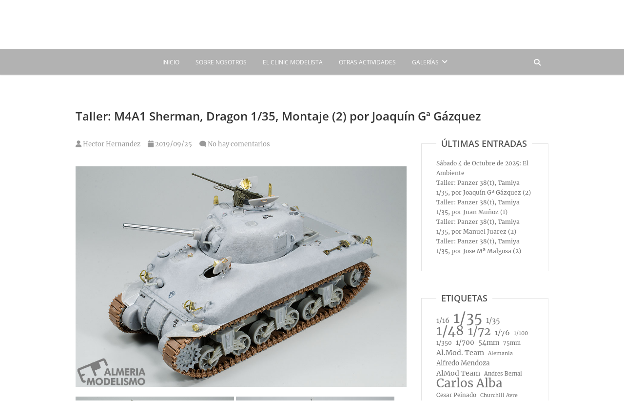

--- FILE ---
content_type: text/html; charset=UTF-8
request_url: https://almeriamodelismo.com/wp-al/taller-m4a1-sherman-dragon-1-35-montaje-2-por-joaquin-ga-gazquez/
body_size: 73893
content:
<!DOCTYPE html>
<html lang="es">
<head>
<meta charset="UTF-8" />
<link rel="profile" href="http://gmpg.org/xfn/11" />
<link rel="pingback" href="https://almeriamodelismo.com/wp-al/xmlrpc.php" />
<title>Taller: M4A1 Sherman, Dragon 1/35, Montaje (2) por Joaquín Gª Gázquez &#8211; Almería Modelismo</title>
<meta name='robots' content='max-image-preview:large' />
<link rel='dns-prefetch' href='//secure.gravatar.com' />
<link rel='dns-prefetch' href='//stats.wp.com' />
<link rel='dns-prefetch' href='//v0.wordpress.com' />
<link rel='dns-prefetch' href='//widgets.wp.com' />
<link rel='dns-prefetch' href='//s0.wp.com' />
<link rel='dns-prefetch' href='//0.gravatar.com' />
<link rel='dns-prefetch' href='//1.gravatar.com' />
<link rel='dns-prefetch' href='//2.gravatar.com' />
<link rel="alternate" type="application/rss+xml" title="Almería Modelismo &raquo; Feed" href="https://almeriamodelismo.com/wp-al/feed/" />
<link rel="alternate" type="application/rss+xml" title="Almería Modelismo &raquo; Feed de los comentarios" href="https://almeriamodelismo.com/wp-al/comments/feed/" />
<link rel="alternate" type="application/rss+xml" title="Almería Modelismo &raquo; Comentario Taller: M4A1 Sherman, Dragon 1/35, Montaje (2) por Joaquín Gª Gázquez del feed" href="https://almeriamodelismo.com/wp-al/taller-m4a1-sherman-dragon-1-35-montaje-2-por-joaquin-ga-gazquez/feed/" />
<link rel="alternate" title="oEmbed (JSON)" type="application/json+oembed" href="https://almeriamodelismo.com/wp-al/wp-json/oembed/1.0/embed?url=https%3A%2F%2Falmeriamodelismo.com%2Fwp-al%2Ftaller-m4a1-sherman-dragon-1-35-montaje-2-por-joaquin-ga-gazquez%2F" />
<link rel="alternate" title="oEmbed (XML)" type="text/xml+oembed" href="https://almeriamodelismo.com/wp-al/wp-json/oembed/1.0/embed?url=https%3A%2F%2Falmeriamodelismo.com%2Fwp-al%2Ftaller-m4a1-sherman-dragon-1-35-montaje-2-por-joaquin-ga-gazquez%2F&#038;format=xml" />
<style id='wp-img-auto-sizes-contain-inline-css' type='text/css'>
img:is([sizes=auto i],[sizes^="auto," i]){contain-intrinsic-size:3000px 1500px}
/*# sourceURL=wp-img-auto-sizes-contain-inline-css */
</style>
<style id='wp-emoji-styles-inline-css' type='text/css'>

	img.wp-smiley, img.emoji {
		display: inline !important;
		border: none !important;
		box-shadow: none !important;
		height: 1em !important;
		width: 1em !important;
		margin: 0 0.07em !important;
		vertical-align: -0.1em !important;
		background: none !important;
		padding: 0 !important;
	}
/*# sourceURL=wp-emoji-styles-inline-css */
</style>
<style id='wp-block-library-inline-css' type='text/css'>
:root{--wp-block-synced-color:#7a00df;--wp-block-synced-color--rgb:122,0,223;--wp-bound-block-color:var(--wp-block-synced-color);--wp-editor-canvas-background:#ddd;--wp-admin-theme-color:#007cba;--wp-admin-theme-color--rgb:0,124,186;--wp-admin-theme-color-darker-10:#006ba1;--wp-admin-theme-color-darker-10--rgb:0,107,160.5;--wp-admin-theme-color-darker-20:#005a87;--wp-admin-theme-color-darker-20--rgb:0,90,135;--wp-admin-border-width-focus:2px}@media (min-resolution:192dpi){:root{--wp-admin-border-width-focus:1.5px}}.wp-element-button{cursor:pointer}:root .has-very-light-gray-background-color{background-color:#eee}:root .has-very-dark-gray-background-color{background-color:#313131}:root .has-very-light-gray-color{color:#eee}:root .has-very-dark-gray-color{color:#313131}:root .has-vivid-green-cyan-to-vivid-cyan-blue-gradient-background{background:linear-gradient(135deg,#00d084,#0693e3)}:root .has-purple-crush-gradient-background{background:linear-gradient(135deg,#34e2e4,#4721fb 50%,#ab1dfe)}:root .has-hazy-dawn-gradient-background{background:linear-gradient(135deg,#faaca8,#dad0ec)}:root .has-subdued-olive-gradient-background{background:linear-gradient(135deg,#fafae1,#67a671)}:root .has-atomic-cream-gradient-background{background:linear-gradient(135deg,#fdd79a,#004a59)}:root .has-nightshade-gradient-background{background:linear-gradient(135deg,#330968,#31cdcf)}:root .has-midnight-gradient-background{background:linear-gradient(135deg,#020381,#2874fc)}:root{--wp--preset--font-size--normal:16px;--wp--preset--font-size--huge:42px}.has-regular-font-size{font-size:1em}.has-larger-font-size{font-size:2.625em}.has-normal-font-size{font-size:var(--wp--preset--font-size--normal)}.has-huge-font-size{font-size:var(--wp--preset--font-size--huge)}.has-text-align-center{text-align:center}.has-text-align-left{text-align:left}.has-text-align-right{text-align:right}.has-fit-text{white-space:nowrap!important}#end-resizable-editor-section{display:none}.aligncenter{clear:both}.items-justified-left{justify-content:flex-start}.items-justified-center{justify-content:center}.items-justified-right{justify-content:flex-end}.items-justified-space-between{justify-content:space-between}.screen-reader-text{border:0;clip-path:inset(50%);height:1px;margin:-1px;overflow:hidden;padding:0;position:absolute;width:1px;word-wrap:normal!important}.screen-reader-text:focus{background-color:#ddd;clip-path:none;color:#444;display:block;font-size:1em;height:auto;left:5px;line-height:normal;padding:15px 23px 14px;text-decoration:none;top:5px;width:auto;z-index:100000}html :where(.has-border-color){border-style:solid}html :where([style*=border-top-color]){border-top-style:solid}html :where([style*=border-right-color]){border-right-style:solid}html :where([style*=border-bottom-color]){border-bottom-style:solid}html :where([style*=border-left-color]){border-left-style:solid}html :where([style*=border-width]){border-style:solid}html :where([style*=border-top-width]){border-top-style:solid}html :where([style*=border-right-width]){border-right-style:solid}html :where([style*=border-bottom-width]){border-bottom-style:solid}html :where([style*=border-left-width]){border-left-style:solid}html :where(img[class*=wp-image-]){height:auto;max-width:100%}:where(figure){margin:0 0 1em}html :where(.is-position-sticky){--wp-admin--admin-bar--position-offset:var(--wp-admin--admin-bar--height,0px)}@media screen and (max-width:600px){html :where(.is-position-sticky){--wp-admin--admin-bar--position-offset:0px}}

/*# sourceURL=wp-block-library-inline-css */
</style><style id='wp-block-latest-posts-inline-css' type='text/css'>
.wp-block-latest-posts{box-sizing:border-box}.wp-block-latest-posts.alignleft{margin-right:2em}.wp-block-latest-posts.alignright{margin-left:2em}.wp-block-latest-posts.wp-block-latest-posts__list{list-style:none}.wp-block-latest-posts.wp-block-latest-posts__list li{clear:both;overflow-wrap:break-word}.wp-block-latest-posts.is-grid{display:flex;flex-wrap:wrap}.wp-block-latest-posts.is-grid li{margin:0 1.25em 1.25em 0;width:100%}@media (min-width:600px){.wp-block-latest-posts.columns-2 li{width:calc(50% - .625em)}.wp-block-latest-posts.columns-2 li:nth-child(2n){margin-right:0}.wp-block-latest-posts.columns-3 li{width:calc(33.33333% - .83333em)}.wp-block-latest-posts.columns-3 li:nth-child(3n){margin-right:0}.wp-block-latest-posts.columns-4 li{width:calc(25% - .9375em)}.wp-block-latest-posts.columns-4 li:nth-child(4n){margin-right:0}.wp-block-latest-posts.columns-5 li{width:calc(20% - 1em)}.wp-block-latest-posts.columns-5 li:nth-child(5n){margin-right:0}.wp-block-latest-posts.columns-6 li{width:calc(16.66667% - 1.04167em)}.wp-block-latest-posts.columns-6 li:nth-child(6n){margin-right:0}}:root :where(.wp-block-latest-posts.is-grid){padding:0}:root :where(.wp-block-latest-posts.wp-block-latest-posts__list){padding-left:0}.wp-block-latest-posts__post-author,.wp-block-latest-posts__post-date{display:block;font-size:.8125em}.wp-block-latest-posts__post-excerpt,.wp-block-latest-posts__post-full-content{margin-bottom:1em;margin-top:.5em}.wp-block-latest-posts__featured-image a{display:inline-block}.wp-block-latest-posts__featured-image img{height:auto;max-width:100%;width:auto}.wp-block-latest-posts__featured-image.alignleft{float:left;margin-right:1em}.wp-block-latest-posts__featured-image.alignright{float:right;margin-left:1em}.wp-block-latest-posts__featured-image.aligncenter{margin-bottom:1em;text-align:center}
/*# sourceURL=https://almeriamodelismo.com/wp-al/wp-includes/blocks/latest-posts/style.min.css */
</style>
<style id='wp-block-tag-cloud-inline-css' type='text/css'>
.wp-block-tag-cloud{box-sizing:border-box}.wp-block-tag-cloud.aligncenter{justify-content:center;text-align:center}.wp-block-tag-cloud a{display:inline-block;margin-right:5px}.wp-block-tag-cloud span{display:inline-block;margin-left:5px;text-decoration:none}:root :where(.wp-block-tag-cloud.is-style-outline){display:flex;flex-wrap:wrap;gap:1ch}:root :where(.wp-block-tag-cloud.is-style-outline a){border:1px solid;font-size:unset!important;margin-right:0;padding:1ch 2ch;text-decoration:none!important}
/*# sourceURL=https://almeriamodelismo.com/wp-al/wp-includes/blocks/tag-cloud/style.min.css */
</style>
<style id='wp-block-columns-inline-css' type='text/css'>
.wp-block-columns{box-sizing:border-box;display:flex;flex-wrap:wrap!important}@media (min-width:782px){.wp-block-columns{flex-wrap:nowrap!important}}.wp-block-columns{align-items:normal!important}.wp-block-columns.are-vertically-aligned-top{align-items:flex-start}.wp-block-columns.are-vertically-aligned-center{align-items:center}.wp-block-columns.are-vertically-aligned-bottom{align-items:flex-end}@media (max-width:781px){.wp-block-columns:not(.is-not-stacked-on-mobile)>.wp-block-column{flex-basis:100%!important}}@media (min-width:782px){.wp-block-columns:not(.is-not-stacked-on-mobile)>.wp-block-column{flex-basis:0;flex-grow:1}.wp-block-columns:not(.is-not-stacked-on-mobile)>.wp-block-column[style*=flex-basis]{flex-grow:0}}.wp-block-columns.is-not-stacked-on-mobile{flex-wrap:nowrap!important}.wp-block-columns.is-not-stacked-on-mobile>.wp-block-column{flex-basis:0;flex-grow:1}.wp-block-columns.is-not-stacked-on-mobile>.wp-block-column[style*=flex-basis]{flex-grow:0}:where(.wp-block-columns){margin-bottom:1.75em}:where(.wp-block-columns.has-background){padding:1.25em 2.375em}.wp-block-column{flex-grow:1;min-width:0;overflow-wrap:break-word;word-break:break-word}.wp-block-column.is-vertically-aligned-top{align-self:flex-start}.wp-block-column.is-vertically-aligned-center{align-self:center}.wp-block-column.is-vertically-aligned-bottom{align-self:flex-end}.wp-block-column.is-vertically-aligned-stretch{align-self:stretch}.wp-block-column.is-vertically-aligned-bottom,.wp-block-column.is-vertically-aligned-center,.wp-block-column.is-vertically-aligned-top{width:100%}
/*# sourceURL=https://almeriamodelismo.com/wp-al/wp-includes/blocks/columns/style.min.css */
</style>
<style id='wp-block-group-inline-css' type='text/css'>
.wp-block-group{box-sizing:border-box}:where(.wp-block-group.wp-block-group-is-layout-constrained){position:relative}
/*# sourceURL=https://almeriamodelismo.com/wp-al/wp-includes/blocks/group/style.min.css */
</style>
<style id='global-styles-inline-css' type='text/css'>
:root{--wp--preset--aspect-ratio--square: 1;--wp--preset--aspect-ratio--4-3: 4/3;--wp--preset--aspect-ratio--3-4: 3/4;--wp--preset--aspect-ratio--3-2: 3/2;--wp--preset--aspect-ratio--2-3: 2/3;--wp--preset--aspect-ratio--16-9: 16/9;--wp--preset--aspect-ratio--9-16: 9/16;--wp--preset--color--black: #000000;--wp--preset--color--cyan-bluish-gray: #abb8c3;--wp--preset--color--white: #ffffff;--wp--preset--color--pale-pink: #f78da7;--wp--preset--color--vivid-red: #cf2e2e;--wp--preset--color--luminous-vivid-orange: #ff6900;--wp--preset--color--luminous-vivid-amber: #fcb900;--wp--preset--color--light-green-cyan: #7bdcb5;--wp--preset--color--vivid-green-cyan: #00d084;--wp--preset--color--pale-cyan-blue: #8ed1fc;--wp--preset--color--vivid-cyan-blue: #0693e3;--wp--preset--color--vivid-purple: #9b51e0;--wp--preset--gradient--vivid-cyan-blue-to-vivid-purple: linear-gradient(135deg,rgb(6,147,227) 0%,rgb(155,81,224) 100%);--wp--preset--gradient--light-green-cyan-to-vivid-green-cyan: linear-gradient(135deg,rgb(122,220,180) 0%,rgb(0,208,130) 100%);--wp--preset--gradient--luminous-vivid-amber-to-luminous-vivid-orange: linear-gradient(135deg,rgb(252,185,0) 0%,rgb(255,105,0) 100%);--wp--preset--gradient--luminous-vivid-orange-to-vivid-red: linear-gradient(135deg,rgb(255,105,0) 0%,rgb(207,46,46) 100%);--wp--preset--gradient--very-light-gray-to-cyan-bluish-gray: linear-gradient(135deg,rgb(238,238,238) 0%,rgb(169,184,195) 100%);--wp--preset--gradient--cool-to-warm-spectrum: linear-gradient(135deg,rgb(74,234,220) 0%,rgb(151,120,209) 20%,rgb(207,42,186) 40%,rgb(238,44,130) 60%,rgb(251,105,98) 80%,rgb(254,248,76) 100%);--wp--preset--gradient--blush-light-purple: linear-gradient(135deg,rgb(255,206,236) 0%,rgb(152,150,240) 100%);--wp--preset--gradient--blush-bordeaux: linear-gradient(135deg,rgb(254,205,165) 0%,rgb(254,45,45) 50%,rgb(107,0,62) 100%);--wp--preset--gradient--luminous-dusk: linear-gradient(135deg,rgb(255,203,112) 0%,rgb(199,81,192) 50%,rgb(65,88,208) 100%);--wp--preset--gradient--pale-ocean: linear-gradient(135deg,rgb(255,245,203) 0%,rgb(182,227,212) 50%,rgb(51,167,181) 100%);--wp--preset--gradient--electric-grass: linear-gradient(135deg,rgb(202,248,128) 0%,rgb(113,206,126) 100%);--wp--preset--gradient--midnight: linear-gradient(135deg,rgb(2,3,129) 0%,rgb(40,116,252) 100%);--wp--preset--font-size--small: 13px;--wp--preset--font-size--medium: 20px;--wp--preset--font-size--large: 36px;--wp--preset--font-size--x-large: 42px;--wp--preset--spacing--20: 0.44rem;--wp--preset--spacing--30: 0.67rem;--wp--preset--spacing--40: 1rem;--wp--preset--spacing--50: 1.5rem;--wp--preset--spacing--60: 2.25rem;--wp--preset--spacing--70: 3.38rem;--wp--preset--spacing--80: 5.06rem;--wp--preset--shadow--natural: 6px 6px 9px rgba(0, 0, 0, 0.2);--wp--preset--shadow--deep: 12px 12px 50px rgba(0, 0, 0, 0.4);--wp--preset--shadow--sharp: 6px 6px 0px rgba(0, 0, 0, 0.2);--wp--preset--shadow--outlined: 6px 6px 0px -3px rgb(255, 255, 255), 6px 6px rgb(0, 0, 0);--wp--preset--shadow--crisp: 6px 6px 0px rgb(0, 0, 0);}:where(.is-layout-flex){gap: 0.5em;}:where(.is-layout-grid){gap: 0.5em;}body .is-layout-flex{display: flex;}.is-layout-flex{flex-wrap: wrap;align-items: center;}.is-layout-flex > :is(*, div){margin: 0;}body .is-layout-grid{display: grid;}.is-layout-grid > :is(*, div){margin: 0;}:where(.wp-block-columns.is-layout-flex){gap: 2em;}:where(.wp-block-columns.is-layout-grid){gap: 2em;}:where(.wp-block-post-template.is-layout-flex){gap: 1.25em;}:where(.wp-block-post-template.is-layout-grid){gap: 1.25em;}.has-black-color{color: var(--wp--preset--color--black) !important;}.has-cyan-bluish-gray-color{color: var(--wp--preset--color--cyan-bluish-gray) !important;}.has-white-color{color: var(--wp--preset--color--white) !important;}.has-pale-pink-color{color: var(--wp--preset--color--pale-pink) !important;}.has-vivid-red-color{color: var(--wp--preset--color--vivid-red) !important;}.has-luminous-vivid-orange-color{color: var(--wp--preset--color--luminous-vivid-orange) !important;}.has-luminous-vivid-amber-color{color: var(--wp--preset--color--luminous-vivid-amber) !important;}.has-light-green-cyan-color{color: var(--wp--preset--color--light-green-cyan) !important;}.has-vivid-green-cyan-color{color: var(--wp--preset--color--vivid-green-cyan) !important;}.has-pale-cyan-blue-color{color: var(--wp--preset--color--pale-cyan-blue) !important;}.has-vivid-cyan-blue-color{color: var(--wp--preset--color--vivid-cyan-blue) !important;}.has-vivid-purple-color{color: var(--wp--preset--color--vivid-purple) !important;}.has-black-background-color{background-color: var(--wp--preset--color--black) !important;}.has-cyan-bluish-gray-background-color{background-color: var(--wp--preset--color--cyan-bluish-gray) !important;}.has-white-background-color{background-color: var(--wp--preset--color--white) !important;}.has-pale-pink-background-color{background-color: var(--wp--preset--color--pale-pink) !important;}.has-vivid-red-background-color{background-color: var(--wp--preset--color--vivid-red) !important;}.has-luminous-vivid-orange-background-color{background-color: var(--wp--preset--color--luminous-vivid-orange) !important;}.has-luminous-vivid-amber-background-color{background-color: var(--wp--preset--color--luminous-vivid-amber) !important;}.has-light-green-cyan-background-color{background-color: var(--wp--preset--color--light-green-cyan) !important;}.has-vivid-green-cyan-background-color{background-color: var(--wp--preset--color--vivid-green-cyan) !important;}.has-pale-cyan-blue-background-color{background-color: var(--wp--preset--color--pale-cyan-blue) !important;}.has-vivid-cyan-blue-background-color{background-color: var(--wp--preset--color--vivid-cyan-blue) !important;}.has-vivid-purple-background-color{background-color: var(--wp--preset--color--vivid-purple) !important;}.has-black-border-color{border-color: var(--wp--preset--color--black) !important;}.has-cyan-bluish-gray-border-color{border-color: var(--wp--preset--color--cyan-bluish-gray) !important;}.has-white-border-color{border-color: var(--wp--preset--color--white) !important;}.has-pale-pink-border-color{border-color: var(--wp--preset--color--pale-pink) !important;}.has-vivid-red-border-color{border-color: var(--wp--preset--color--vivid-red) !important;}.has-luminous-vivid-orange-border-color{border-color: var(--wp--preset--color--luminous-vivid-orange) !important;}.has-luminous-vivid-amber-border-color{border-color: var(--wp--preset--color--luminous-vivid-amber) !important;}.has-light-green-cyan-border-color{border-color: var(--wp--preset--color--light-green-cyan) !important;}.has-vivid-green-cyan-border-color{border-color: var(--wp--preset--color--vivid-green-cyan) !important;}.has-pale-cyan-blue-border-color{border-color: var(--wp--preset--color--pale-cyan-blue) !important;}.has-vivid-cyan-blue-border-color{border-color: var(--wp--preset--color--vivid-cyan-blue) !important;}.has-vivid-purple-border-color{border-color: var(--wp--preset--color--vivid-purple) !important;}.has-vivid-cyan-blue-to-vivid-purple-gradient-background{background: var(--wp--preset--gradient--vivid-cyan-blue-to-vivid-purple) !important;}.has-light-green-cyan-to-vivid-green-cyan-gradient-background{background: var(--wp--preset--gradient--light-green-cyan-to-vivid-green-cyan) !important;}.has-luminous-vivid-amber-to-luminous-vivid-orange-gradient-background{background: var(--wp--preset--gradient--luminous-vivid-amber-to-luminous-vivid-orange) !important;}.has-luminous-vivid-orange-to-vivid-red-gradient-background{background: var(--wp--preset--gradient--luminous-vivid-orange-to-vivid-red) !important;}.has-very-light-gray-to-cyan-bluish-gray-gradient-background{background: var(--wp--preset--gradient--very-light-gray-to-cyan-bluish-gray) !important;}.has-cool-to-warm-spectrum-gradient-background{background: var(--wp--preset--gradient--cool-to-warm-spectrum) !important;}.has-blush-light-purple-gradient-background{background: var(--wp--preset--gradient--blush-light-purple) !important;}.has-blush-bordeaux-gradient-background{background: var(--wp--preset--gradient--blush-bordeaux) !important;}.has-luminous-dusk-gradient-background{background: var(--wp--preset--gradient--luminous-dusk) !important;}.has-pale-ocean-gradient-background{background: var(--wp--preset--gradient--pale-ocean) !important;}.has-electric-grass-gradient-background{background: var(--wp--preset--gradient--electric-grass) !important;}.has-midnight-gradient-background{background: var(--wp--preset--gradient--midnight) !important;}.has-small-font-size{font-size: var(--wp--preset--font-size--small) !important;}.has-medium-font-size{font-size: var(--wp--preset--font-size--medium) !important;}.has-large-font-size{font-size: var(--wp--preset--font-size--large) !important;}.has-x-large-font-size{font-size: var(--wp--preset--font-size--x-large) !important;}
:where(.wp-block-columns.is-layout-flex){gap: 2em;}:where(.wp-block-columns.is-layout-grid){gap: 2em;}
/*# sourceURL=global-styles-inline-css */
</style>
<style id='core-block-supports-inline-css' type='text/css'>
.wp-container-core-columns-is-layout-9d6595d7{flex-wrap:nowrap;}
/*# sourceURL=core-block-supports-inline-css */
</style>

<style id='classic-theme-styles-inline-css' type='text/css'>
/*! This file is auto-generated */
.wp-block-button__link{color:#fff;background-color:#32373c;border-radius:9999px;box-shadow:none;text-decoration:none;padding:calc(.667em + 2px) calc(1.333em + 2px);font-size:1.125em}.wp-block-file__button{background:#32373c;color:#fff;text-decoration:none}
/*# sourceURL=/wp-includes/css/classic-themes.min.css */
</style>
<link rel='stylesheet' id='pixgraphy-style-css' href='https://almeriamodelismo.com/wp-al/wp-content/themes/pixgraphy-child/style.css?ver=6.9' type='text/css' media='all' />
<link rel='stylesheet' id='font-awesome-css' href='https://almeriamodelismo.com/wp-al/wp-content/themes/pixgraphy/assets/font-awesome/css/all.min.css?ver=6.9' type='text/css' media='all' />
<link rel='stylesheet' id='animate-css' href='https://almeriamodelismo.com/wp-al/wp-content/themes/pixgraphy/assets/wow/css/animate.min.css?ver=6.9' type='text/css' media='all' />
<link rel='stylesheet' id='pixgraphy-responsive-css' href='https://almeriamodelismo.com/wp-al/wp-content/themes/pixgraphy/css/responsive.css?ver=6.9' type='text/css' media='all' />
<link rel='stylesheet' id='pixgraphy_google_fonts-css' href='https://almeriamodelismo.com/wp-al/wp-content/fonts/4309a9dfaf30f09b31a29a10e7049c24.css?ver=6.9' type='text/css' media='all' />
<link rel='stylesheet' id='jetpack_likes-css' href='https://almeriamodelismo.com/wp-al/wp-content/plugins/jetpack/modules/likes/style.css?ver=15.4' type='text/css' media='all' />
<link rel='stylesheet' id='wp-featherlight-css' href='https://almeriamodelismo.com/wp-al/wp-content/plugins/wp-featherlight/css/wp-featherlight.min.css?ver=1.3.4' type='text/css' media='all' />
<link rel='stylesheet' id='sharedaddy-css' href='https://almeriamodelismo.com/wp-al/wp-content/plugins/jetpack/modules/sharedaddy/sharing.css?ver=15.4' type='text/css' media='all' />
<link rel='stylesheet' id='social-logos-css' href='https://almeriamodelismo.com/wp-al/wp-content/plugins/jetpack/_inc/social-logos/social-logos.min.css?ver=15.4' type='text/css' media='all' />
<script type="text/javascript" src="https://almeriamodelismo.com/wp-al/wp-includes/js/jquery/jquery.min.js?ver=3.7.1" id="jquery-core-js"></script>
<script type="text/javascript" src="https://almeriamodelismo.com/wp-al/wp-includes/js/jquery/jquery-migrate.min.js?ver=3.4.1" id="jquery-migrate-js"></script>
<link rel="https://api.w.org/" href="https://almeriamodelismo.com/wp-al/wp-json/" /><link rel="alternate" title="JSON" type="application/json" href="https://almeriamodelismo.com/wp-al/wp-json/wp/v2/posts/13499" /><link rel="EditURI" type="application/rsd+xml" title="RSD" href="https://almeriamodelismo.com/wp-al/xmlrpc.php?rsd" />
<meta name="generator" content="WordPress 6.9" />
<link rel="canonical" href="https://almeriamodelismo.com/wp-al/taller-m4a1-sherman-dragon-1-35-montaje-2-por-joaquin-ga-gazquez/" />
<link rel='shortlink' href='https://wp.me/p3moJ4-3vJ' />
	<style>img#wpstats{display:none}</style>
			<meta name="viewport" content="width=device-width" />
	<!-- Custom CSS -->
<style type="text/css" media="screen">
#site-branding #site-title, #site-branding #site-description{
				clip: rect(1px, 1px, 1px, 1px);
				position: absolute;
			}</style>
<!-- Remove Parallax Effect on Header Image -->
<style type="text/css" media="screen">
.top-header {
				background-attachment: inherit;
				min-height: 250px;
			}

			@media only screen and (max-width: 1023px) { 
				.top-header {
					min-height: 160px;
				}
			}</style>

<!-- Jetpack Open Graph Tags -->
<meta property="og:type" content="article" />
<meta property="og:title" content="Taller: M4A1 Sherman, Dragon 1/35, Montaje (2) por Joaquín Gª Gázquez" />
<meta property="og:url" content="https://almeriamodelismo.com/wp-al/taller-m4a1-sherman-dragon-1-35-montaje-2-por-joaquin-ga-gazquez/" />
<meta property="og:description" content="Visita la entrada para saber más." />
<meta property="article:published_time" content="2019-09-25T05:47:14+00:00" />
<meta property="article:modified_time" content="2019-09-25T05:47:14+00:00" />
<meta property="og:site_name" content="Almería Modelismo" />
<meta property="og:image" content="https://almeriamodelismo.com/wp-al/wp-content/uploads/2019/09/Sherman_M4A1_275.jpg" />
<meta property="og:image:width" content="1100" />
<meta property="og:image:height" content="732" />
<meta property="og:image:alt" content="" />
<meta property="og:locale" content="es_ES" />
<meta name="twitter:text:title" content="Taller: M4A1 Sherman, Dragon 1/35, Montaje (2) por Joaquín Gª Gázquez" />
<meta name="twitter:image" content="https://almeriamodelismo.com/wp-al/wp-content/uploads/2019/09/Sherman_M4A1_275.jpg?w=640" />
<meta name="twitter:card" content="summary_large_image" />
<meta name="twitter:description" content="Visita la entrada para saber más." />

<!-- End Jetpack Open Graph Tags -->
		<style type="text/css" id="wp-custom-css">
			#site-branding 
{
	margin: 0;
  padding: 15px 0;
}
.site-info
{
	padding: 50px 0px 15px;
}

.custom-logo-link img {
	height: 60px; width: auto;}

.top-header {
	min-height: 100px; background-color: white;}

.social-links ul li a {    border: 1px solid #ed145b;
    color: #ed145b;}

.wp-block-tag-cloud a {
    display: inline-block;
    margin-right: 5px;
	color: #747474;
}


.gallery-columns-3, .gallery-columns-3 {
	padding: 2px;
	
}
.gallery-columns-3 .gallery-item {
	 max-width: 33.33% !important;
	margin: 0 !important;
	padding: 2px;
	float: none !important;
	display: inline-block;
	overflow: unset;
}
.gallery-columns-4 .gallery-item {
	 max-width: 25% !important;
	margin: 0 !important;
	padding: 2px;
	float: none !important;
	display: inline-block;
	overflow: unset;
}

.infinite-wrap {
	display: block;
	/*width: 100%;*/
	/*height: 100%;*/
	margin-bottom:30px;
	z-index:998;
}
#infinite-handle {
	top: unset !important;
	
	z-index:999;
	margin: 0px;
	bottom: -50px !important;
	/*top:auto !important;
	bottom: unset !important;*/
}

#infinite-handle span {
  border: 1px solid #ed145b;
	background-color: #fff !important;
	color: #ed145b !important;
}
#infinite-handle span:hover {
  border: 1px solid #ed145b;
	background-color: #ed145b !important;
	color: #fff !important;
}

/*.four-column-post .post-container {
    width: 23%;
}*/		</style>
		</head>
<body class="wp-singular post-template-default single single-post postid-13499 single-format-standard wp-custom-logo wp-embed-responsive wp-theme-pixgraphy wp-child-theme-pixgraphy-child wp-featherlight-captions">
	<div id="page" class="hfeed site">
	<a class="skip-link screen-reader-text" href="#content">Saltar al contenido</a>
<!-- Masthead ============================================= -->
<header id="masthead" class="site-header" role="banner">
		<div class="top-header" >
			<div class="container clearfix">
				<div class="header-social-block">	<div class="social-links clearfix">
		<ul>
		<li><a target="_blank" href="https://es-es.facebook.com/Almeriamodelismo/"><i class="fab fa-facebook"></i></a></li><li><a target="_blank" href="https://www.instagram.com/almeria_modelismo/"><i class="fab fa-instagram"></i></a></li>		</ul>

	</div><!-- end .social-links -->
</div><!-- end .header-social-block --><div id="site-branding"><a href="https://almeriamodelismo.com/wp-al/" class="custom-logo-link" rel="home"><img width="1109" height="449" src="https://almeriamodelismo.com/wp-al/wp-content/uploads/2023/07/Logo_AM_Plano_pixgraphy-e1689356450256.png" class="custom-logo" alt="Almería Modelismo" decoding="async" fetchpriority="high" srcset="https://almeriamodelismo.com/wp-al/wp-content/uploads/2023/07/Logo_AM_Plano_pixgraphy-e1689356450256.png 1109w, https://almeriamodelismo.com/wp-al/wp-content/uploads/2023/07/Logo_AM_Plano_pixgraphy-e1689356450256-325x132.png 325w, https://almeriamodelismo.com/wp-al/wp-content/uploads/2023/07/Logo_AM_Plano_pixgraphy-e1689356450256-1024x415.png 1024w, https://almeriamodelismo.com/wp-al/wp-content/uploads/2023/07/Logo_AM_Plano_pixgraphy-e1689356450256-768x311.png 768w" sizes="(max-width: 1109px) 100vw, 1109px" /></a> <h2 id="site-title"> 			<a href="https://almeriamodelismo.com/wp-al/" title="Almería Modelismo" rel="home"> Almería Modelismo </a>
			 </h2> <!-- end .site-title --> </div>			</div> <!-- end .container -->
		</div> <!-- end .top-header -->
				<!-- Main Header============================================= -->
				<div id="sticky_header">
					<div class="container clearfix">
						<!-- Main Nav ============================================= -->
																		<nav id="site-navigation" class="main-navigation clearfix" role="navigation" aria-label="Menú principal">
							<button class="menu-toggle" aria-controls="primary-menu" aria-expanded="false" type="button">
								<span class="line-one"></span>
					  			<span class="line-two"></span>
					  			<span class="line-three"></span>
						  	</button>
							<ul id="primary-menu" class="menu nav-menu"><li id="menu-item-15036" class="menu-item menu-item-type-custom menu-item-object-custom menu-item-home menu-item-15036"><a href="https://almeriamodelismo.com/wp-al">Inicio</a></li>
<li id="menu-item-14697" class="menu-item menu-item-type-post_type menu-item-object-page menu-item-14697"><a href="https://almeriamodelismo.com/wp-al/quienes-somos/">Sobre nosotros</a></li>
<li id="menu-item-14698" class="menu-item menu-item-type-custom menu-item-object-custom menu-item-14698"><a href="https://clinic.almeriamodelismo.com/cm/">El CLINIC modelista</a></li>
<li id="menu-item-14696" class="menu-item menu-item-type-taxonomy menu-item-object-category menu-item-14696"><a href="https://almeriamodelismo.com/wp-al/category/actividades/">Otras actividades</a></li>
<li id="menu-item-14699" class="menu-item menu-item-type-taxonomy menu-item-object-category menu-item-has-children menu-item-14699"><a href="https://almeriamodelismo.com/wp-al/category/galeria/">Galerías</a>
<ul class="sub-menu">
	<li id="menu-item-14704" class="menu-item menu-item-type-custom menu-item-object-custom menu-item-14704"><a href="https://almeriamodelismo.com/wp-al/category/galeria+vehiculos-militares">Vehículos militares</a></li>
	<li id="menu-item-14702" class="menu-item menu-item-type-custom menu-item-object-custom menu-item-14702"><a href="https://almeriamodelismo.com/wp-al/category/galeria+figuras">Figuras</a></li>
	<li id="menu-item-14703" class="menu-item menu-item-type-custom menu-item-object-custom menu-item-14703"><a href="https://almeriamodelismo.com/wp-al/category/galeria+escenificaciones">Escenificaciones</a></li>
	<li id="menu-item-14705" class="menu-item menu-item-type-custom menu-item-object-custom menu-item-14705"><a href="https://almeriamodelismo.com/wp-al/category/galeria+aviacion">Aviación</a></li>
	<li id="menu-item-15744" class="menu-item menu-item-type-custom menu-item-object-custom menu-item-15744"><a href="https://almeriamodelismo.com/wp-al/tag/uniformologia/">Militaria</a></li>
</ul>
</li>
</ul>						</nav> <!-- end #site-navigation -->
													<button id="search-toggle" class="header-search"></button>
							<div id="search-box" class="clearfix">
								<form class="search-form" action="https://almeriamodelismo.com/wp-al/" method="get">
		<input type="search" name="s" class="search-field" placeholder="Buscar..." autocomplete="off">
	<button type="submit" class="search-submit"><i class="fa-solid fa-magnifying-glass"></i></button>
	</form> <!-- end .search-form -->							</div>  <!-- end #search-box -->
						</div> <!-- end .container -->
			</div> <!-- end #sticky_header --></header> <!-- end #masthead -->
<!-- Main Page Start ============================================= -->
<div id="content">
<div class="container clearfix">
	<div class="page-header">
					<h1 class="page-title">Taller: M4A1 Sherman, Dragon 1/35, Montaje (2) por Joaquín Gª Gázquez</h1>
			<!-- .page-title -->
						<!-- .breadcrumb -->
	</div>
	<!-- .page-header -->
	
<div id="primary">
	<main id="main" class="site-main clearfix">
				<article id="post-13499" class="post-13499 post type-post status-publish format-standard has-post-thumbnail hentry category-taller category-vehiculos-militares tag-27 tag-joaquin-g-gazquez tag-sherman-m4a1-jgg">
				<header class="entry-header">
										<div class="entry-meta">
												<span class="author vcard"><a href="https://almeriamodelismo.com/wp-al/author/hector-hernandez/" title="Hector Hernandez"><i class="fa fa-user"></i>
						Hector Hernandez </a></span> <span class="posted-on"><a title="07:47" href="https://almeriamodelismo.com/wp-al/taller-m4a1-sherman-dragon-1-35-montaje-2-por-joaquin-ga-gazquez/"><i class="fa fa-calendar"></i>
						2019/09/25 </a></span>
						<span> </span>
												<span class="comments"><i class="fa fa-comment"></i>
						<a href="https://almeriamodelismo.com/wp-al/taller-m4a1-sherman-dragon-1-35-montaje-2-por-joaquin-ga-gazquez/#respond">No hay comentarios</a> </span>
											</div> <!-- end .entry-meta -->
									</header> <!-- end .entry-header -->
						<div class="entry-content clearfix">
			<p><a href="https://almeriamodelismo.com/wp-al/wp-content/uploads/2019/09/Sherman_M4A1_275.jpg"><img decoding="async" class="aligncenter size-full wp-image-13489" src="https://almeriamodelismo.com/wp-al/wp-content/uploads/2019/09/Sherman_M4A1_275.jpg" alt="" width="1100" height="732" srcset="https://almeriamodelismo.com/wp-al/wp-content/uploads/2019/09/Sherman_M4A1_275.jpg 1100w, https://almeriamodelismo.com/wp-al/wp-content/uploads/2019/09/Sherman_M4A1_275-325x216.jpg 325w, https://almeriamodelismo.com/wp-al/wp-content/uploads/2019/09/Sherman_M4A1_275-1024x681.jpg 1024w, https://almeriamodelismo.com/wp-al/wp-content/uploads/2019/09/Sherman_M4A1_275-768x511.jpg 768w, https://almeriamodelismo.com/wp-al/wp-content/uploads/2019/09/Sherman_M4A1_275-450x300.jpg 450w, https://almeriamodelismo.com/wp-al/wp-content/uploads/2019/09/Sherman_M4A1_275-150x100.jpg 150w, https://almeriamodelismo.com/wp-al/wp-content/uploads/2019/09/Sherman_M4A1_275-425x283.jpg 425w, https://almeriamodelismo.com/wp-al/wp-content/uploads/2019/09/Sherman_M4A1_275-400x267.jpg 400w, https://almeriamodelismo.com/wp-al/wp-content/uploads/2019/09/Sherman_M4A1_275-375x250.jpg 375w" sizes="(max-width: 1100px) 100vw, 1100px" /></a></p>
<div id='gallery-1' class='gallery galleryid-13499 gallery-columns-2 gallery-size-medium'><figure class='gallery-item'>
			<div class='gallery-icon landscape'>
				<a href='https://almeriamodelismo.com/wp-al/wp-content/uploads/2019/09/Sherman_M4A1_275.jpg'><img decoding="async" width="325" height="216" src="https://almeriamodelismo.com/wp-al/wp-content/uploads/2019/09/Sherman_M4A1_275-325x216.jpg" class="attachment-medium size-medium" alt="" srcset="https://almeriamodelismo.com/wp-al/wp-content/uploads/2019/09/Sherman_M4A1_275-325x216.jpg 325w, https://almeriamodelismo.com/wp-al/wp-content/uploads/2019/09/Sherman_M4A1_275-1024x681.jpg 1024w, https://almeriamodelismo.com/wp-al/wp-content/uploads/2019/09/Sherman_M4A1_275-768x511.jpg 768w, https://almeriamodelismo.com/wp-al/wp-content/uploads/2019/09/Sherman_M4A1_275-450x300.jpg 450w, https://almeriamodelismo.com/wp-al/wp-content/uploads/2019/09/Sherman_M4A1_275-150x100.jpg 150w, https://almeriamodelismo.com/wp-al/wp-content/uploads/2019/09/Sherman_M4A1_275-1000x667.jpg 1000w, https://almeriamodelismo.com/wp-al/wp-content/uploads/2019/09/Sherman_M4A1_275-425x283.jpg 425w, https://almeriamodelismo.com/wp-al/wp-content/uploads/2019/09/Sherman_M4A1_275-400x267.jpg 400w, https://almeriamodelismo.com/wp-al/wp-content/uploads/2019/09/Sherman_M4A1_275-375x250.jpg 375w, https://almeriamodelismo.com/wp-al/wp-content/uploads/2019/09/Sherman_M4A1_275.jpg 1100w" sizes="(max-width: 325px) 100vw, 325px" /></a>
			</div></figure><figure class='gallery-item'>
			<div class='gallery-icon landscape'>
				<a href='https://almeriamodelismo.com/wp-al/wp-content/uploads/2019/09/Sherman_M4A1_279.jpg'><img decoding="async" width="325" height="216" src="https://almeriamodelismo.com/wp-al/wp-content/uploads/2019/09/Sherman_M4A1_279-325x216.jpg" class="attachment-medium size-medium" alt="" srcset="https://almeriamodelismo.com/wp-al/wp-content/uploads/2019/09/Sherman_M4A1_279-325x216.jpg 325w, https://almeriamodelismo.com/wp-al/wp-content/uploads/2019/09/Sherman_M4A1_279-768x511.jpg 768w, https://almeriamodelismo.com/wp-al/wp-content/uploads/2019/09/Sherman_M4A1_279-1024x681.jpg 1024w, https://almeriamodelismo.com/wp-al/wp-content/uploads/2019/09/Sherman_M4A1_279-375x250.jpg 375w, https://almeriamodelismo.com/wp-al/wp-content/uploads/2019/09/Sherman_M4A1_279-150x100.jpg 150w, https://almeriamodelismo.com/wp-al/wp-content/uploads/2019/09/Sherman_M4A1_279-1000x667.jpg 1000w, https://almeriamodelismo.com/wp-al/wp-content/uploads/2019/09/Sherman_M4A1_279.jpg 1100w" sizes="(max-width: 325px) 100vw, 325px" /></a>
			</div></figure><figure class='gallery-item'>
			<div class='gallery-icon landscape'>
				<a href='https://almeriamodelismo.com/wp-al/wp-content/uploads/2019/09/Sherman_M4A1_284.jpg'><img loading="lazy" decoding="async" width="325" height="216" src="https://almeriamodelismo.com/wp-al/wp-content/uploads/2019/09/Sherman_M4A1_284-325x216.jpg" class="attachment-medium size-medium" alt="" srcset="https://almeriamodelismo.com/wp-al/wp-content/uploads/2019/09/Sherman_M4A1_284-325x216.jpg 325w, https://almeriamodelismo.com/wp-al/wp-content/uploads/2019/09/Sherman_M4A1_284-768x511.jpg 768w, https://almeriamodelismo.com/wp-al/wp-content/uploads/2019/09/Sherman_M4A1_284-1024x681.jpg 1024w, https://almeriamodelismo.com/wp-al/wp-content/uploads/2019/09/Sherman_M4A1_284-375x250.jpg 375w, https://almeriamodelismo.com/wp-al/wp-content/uploads/2019/09/Sherman_M4A1_284-150x100.jpg 150w, https://almeriamodelismo.com/wp-al/wp-content/uploads/2019/09/Sherman_M4A1_284-1000x667.jpg 1000w, https://almeriamodelismo.com/wp-al/wp-content/uploads/2019/09/Sherman_M4A1_284.jpg 1100w" sizes="auto, (max-width: 325px) 100vw, 325px" /></a>
			</div></figure><figure class='gallery-item'>
			<div class='gallery-icon landscape'>
				<a href='https://almeriamodelismo.com/wp-al/wp-content/uploads/2019/09/Sherman_M4A1_287.jpg'><img loading="lazy" decoding="async" width="325" height="216" src="https://almeriamodelismo.com/wp-al/wp-content/uploads/2019/09/Sherman_M4A1_287-325x216.jpg" class="attachment-medium size-medium" alt="" srcset="https://almeriamodelismo.com/wp-al/wp-content/uploads/2019/09/Sherman_M4A1_287-325x216.jpg 325w, https://almeriamodelismo.com/wp-al/wp-content/uploads/2019/09/Sherman_M4A1_287-768x511.jpg 768w, https://almeriamodelismo.com/wp-al/wp-content/uploads/2019/09/Sherman_M4A1_287-1024x681.jpg 1024w, https://almeriamodelismo.com/wp-al/wp-content/uploads/2019/09/Sherman_M4A1_287-375x250.jpg 375w, https://almeriamodelismo.com/wp-al/wp-content/uploads/2019/09/Sherman_M4A1_287-150x100.jpg 150w, https://almeriamodelismo.com/wp-al/wp-content/uploads/2019/09/Sherman_M4A1_287-1000x667.jpg 1000w, https://almeriamodelismo.com/wp-al/wp-content/uploads/2019/09/Sherman_M4A1_287.jpg 1100w" sizes="auto, (max-width: 325px) 100vw, 325px" /></a>
			</div></figure><figure class='gallery-item'>
			<div class='gallery-icon landscape'>
				<a href='https://almeriamodelismo.com/wp-al/wp-content/uploads/2019/09/Sherman_M4A1_291.jpg'><img loading="lazy" decoding="async" width="325" height="216" src="https://almeriamodelismo.com/wp-al/wp-content/uploads/2019/09/Sherman_M4A1_291-325x216.jpg" class="attachment-medium size-medium" alt="" srcset="https://almeriamodelismo.com/wp-al/wp-content/uploads/2019/09/Sherman_M4A1_291-325x216.jpg 325w, https://almeriamodelismo.com/wp-al/wp-content/uploads/2019/09/Sherman_M4A1_291-768x511.jpg 768w, https://almeriamodelismo.com/wp-al/wp-content/uploads/2019/09/Sherman_M4A1_291-1024x681.jpg 1024w, https://almeriamodelismo.com/wp-al/wp-content/uploads/2019/09/Sherman_M4A1_291-375x250.jpg 375w, https://almeriamodelismo.com/wp-al/wp-content/uploads/2019/09/Sherman_M4A1_291-150x100.jpg 150w, https://almeriamodelismo.com/wp-al/wp-content/uploads/2019/09/Sherman_M4A1_291-1000x667.jpg 1000w, https://almeriamodelismo.com/wp-al/wp-content/uploads/2019/09/Sherman_M4A1_291.jpg 1100w" sizes="auto, (max-width: 325px) 100vw, 325px" /></a>
			</div></figure>
		</div>

<div class="sharedaddy sd-sharing-enabled"><div class="robots-nocontent sd-block sd-social sd-social-icon-text sd-sharing"><h3 class="sd-title">Comparte esto:</h3><div class="sd-content"><ul><li class="share-facebook"><a rel="nofollow noopener noreferrer"
				data-shared="sharing-facebook-13499"
				class="share-facebook sd-button share-icon"
				href="https://almeriamodelismo.com/wp-al/taller-m4a1-sherman-dragon-1-35-montaje-2-por-joaquin-ga-gazquez/?share=facebook"
				target="_blank"
				aria-labelledby="sharing-facebook-13499"
				>
				<span id="sharing-facebook-13499" hidden>Haz clic para compartir en Facebook (Se abre en una ventana nueva)</span>
				<span>Facebook</span>
			</a></li><li class="share-twitter"><a rel="nofollow noopener noreferrer"
				data-shared="sharing-twitter-13499"
				class="share-twitter sd-button share-icon"
				href="https://almeriamodelismo.com/wp-al/taller-m4a1-sherman-dragon-1-35-montaje-2-por-joaquin-ga-gazquez/?share=twitter"
				target="_blank"
				aria-labelledby="sharing-twitter-13499"
				>
				<span id="sharing-twitter-13499" hidden>Haz clic para compartir en X (Se abre en una ventana nueva)</span>
				<span>X</span>
			</a></li><li class="share-pinterest"><a rel="nofollow noopener noreferrer"
				data-shared="sharing-pinterest-13499"
				class="share-pinterest sd-button share-icon"
				href="https://almeriamodelismo.com/wp-al/taller-m4a1-sherman-dragon-1-35-montaje-2-por-joaquin-ga-gazquez/?share=pinterest"
				target="_blank"
				aria-labelledby="sharing-pinterest-13499"
				>
				<span id="sharing-pinterest-13499" hidden>Haz clic para compartir en Pinterest (Se abre en una ventana nueva)</span>
				<span>Pinterest</span>
			</a></li><li class="share-jetpack-whatsapp"><a rel="nofollow noopener noreferrer"
				data-shared="sharing-whatsapp-13499"
				class="share-jetpack-whatsapp sd-button share-icon"
				href="https://almeriamodelismo.com/wp-al/taller-m4a1-sherman-dragon-1-35-montaje-2-por-joaquin-ga-gazquez/?share=jetpack-whatsapp"
				target="_blank"
				aria-labelledby="sharing-whatsapp-13499"
				>
				<span id="sharing-whatsapp-13499" hidden>Haz clic para compartir en WhatsApp (Se abre en una ventana nueva)</span>
				<span>WhatsApp</span>
			</a></li><li><a href="#" class="sharing-anchor sd-button share-more"><span>Más</span></a></li><li class="share-end"></li></ul><div class="sharing-hidden"><div class="inner" style="display: none;"><ul><li class="share-email"><a rel="nofollow noopener noreferrer"
				data-shared="sharing-email-13499"
				class="share-email sd-button share-icon"
				href="mailto:?subject=%5BEntrada%20compartida%5D%20Taller%3A%20M4A1%20Sherman%2C%20Dragon%201%2F35%2C%20Montaje%20%282%29%20por%20Joaqu%C3%ADn%20G%C2%AA%20G%C3%A1zquez&#038;body=https%3A%2F%2Falmeriamodelismo.com%2Fwp-al%2Ftaller-m4a1-sherman-dragon-1-35-montaje-2-por-joaquin-ga-gazquez%2F&#038;share=email"
				target="_blank"
				aria-labelledby="sharing-email-13499"
				data-email-share-error-title="¿Tienes un correo electrónico configurado?" data-email-share-error-text="Si tienes problemas al compartir por correo electrónico, es posible que sea porque no tengas un correo electrónico configurado en tu navegador. Puede que tengas que crear un nuevo correo electrónico tú mismo." data-email-share-nonce="cf20afa1f1" data-email-share-track-url="https://almeriamodelismo.com/wp-al/taller-m4a1-sherman-dragon-1-35-montaje-2-por-joaquin-ga-gazquez/?share=email">
				<span id="sharing-email-13499" hidden>Haz clic para enviar un enlace por correo electrónico a un amigo (Se abre en una ventana nueva)</span>
				<span>Correo electrónico</span>
			</a></li><li class="share-print"><a rel="nofollow noopener noreferrer"
				data-shared="sharing-print-13499"
				class="share-print sd-button share-icon"
				href="https://almeriamodelismo.com/wp-al/taller-m4a1-sherman-dragon-1-35-montaje-2-por-joaquin-ga-gazquez/#print?share=print"
				target="_blank"
				aria-labelledby="sharing-print-13499"
				>
				<span id="sharing-print-13499" hidden>Haz clic para imprimir (Se abre en una ventana nueva)</span>
				<span>Imprimir</span>
			</a></li><li class="share-end"></li></ul></div></div></div></div></div><div class='sharedaddy sd-block sd-like jetpack-likes-widget-wrapper jetpack-likes-widget-unloaded' id='like-post-wrapper-49667274-13499-697ff77f3bed8' data-src='https://widgets.wp.com/likes/?ver=15.4#blog_id=49667274&amp;post_id=13499&amp;origin=almeriamodelismo.com&amp;obj_id=49667274-13499-697ff77f3bed8' data-name='like-post-frame-49667274-13499-697ff77f3bed8' data-title='Me gusta o Compartir'><h3 class="sd-title">Me gusta esto:</h3><div class='likes-widget-placeholder post-likes-widget-placeholder' style='height: 55px;'><span class='button'><span>Me gusta</span></span> <span class="loading">Cargando...</span></div><span class='sd-text-color'></span><a class='sd-link-color'></a></div>		</div> <!-- .entry-content -->
						<footer class="entry-footer">
										<span class="cat-links">
					Categoría: <a href="https://almeriamodelismo.com/wp-al/category/taller/" rel="category tag">Taller</a>, <a href="https://almeriamodelismo.com/wp-al/category/vehiculos-militares/" rel="category tag">Vehiculos Militares</a>					</span> <!-- end .cat-links -->
											<span class="tag-links">
						<a href="https://almeriamodelismo.com/wp-al/tag/135/" rel="tag">1/35</a>, <a href="https://almeriamodelismo.com/wp-al/tag/joaquin-g-gazquez/" rel="tag">Joaquin G. Gazquez</a>, <a href="https://almeriamodelismo.com/wp-al/tag/sherman-m4a1-jgg/" rel="tag">Sherman M4A1 (JGG)</a>						</span> <!-- end .tag-links -->
										</footer> <!-- .entry-meta -->
							<ul class="default-wp-page clearfix">
					<li class="previous"> <a href="https://almeriamodelismo.com/wp-al/taller-panther-ausf-d-tamiya-1-35-montaje-2-por-hector-j-hernandez/" rel="prev"><span class="meta-nav">&larr;</span> Taller: Panther Ausf. D, Tamiya 1/35, Montaje (2) por Héctor J. Hernández</a> </li>
					<li class="next"> <a href="https://almeriamodelismo.com/wp-al/taller-t-34-76-mod-1940-dragon-1-72-montaje-1-por-juan-enrique-jimenez/" rel="next">Taller: T-34/76 mod.1940, Dragon 1/72, Montaje (1) por Juan Enrique Jiménez <span class="meta-nav">&rarr;</span></a> </li>
				</ul>
					
<div id="comments" class="comments-area">
				<div id="respond" class="comment-respond">
		<h3 id="reply-title" class="comment-reply-title">Deja una respuesta</h3><form action="https://almeriamodelismo.com/wp-al/wp-comments-post.php" method="post" id="commentform" class="comment-form"><p class="comment-notes"><span id="email-notes">Tu dirección de correo electrónico no será publicada.</span> <span class="required-field-message">Los campos obligatorios están marcados con <span class="required">*</span></span></p><p class="comment-form-comment"><label for="comment">Comentario <span class="required">*</span></label> <textarea id="comment" name="comment" cols="45" rows="8" maxlength="65525" required></textarea></p><p class="comment-form-author"><label for="author">Nombre <span class="required">*</span></label> <input id="author" name="author" type="text" value="" size="30" maxlength="245" autocomplete="name" required /></p>
<p class="comment-form-email"><label for="email">Correo electrónico <span class="required">*</span></label> <input id="email" name="email" type="email" value="" size="30" maxlength="100" aria-describedby="email-notes" autocomplete="email" required /></p>
<p class="comment-form-url"><label for="url">Web</label> <input id="url" name="url" type="url" value="" size="30" maxlength="200" autocomplete="url" /></p>
<p class="comment-subscription-form"><input type="checkbox" name="subscribe_comments" id="subscribe_comments" value="subscribe" style="width: auto; -moz-appearance: checkbox; -webkit-appearance: checkbox;" /> <label class="subscribe-label" id="subscribe-label" for="subscribe_comments">Recibir un correo electrónico con los siguientes comentarios a esta entrada.</label></p><p class="comment-subscription-form"><input type="checkbox" name="subscribe_blog" id="subscribe_blog" value="subscribe" style="width: auto; -moz-appearance: checkbox; -webkit-appearance: checkbox;" /> <label class="subscribe-label" id="subscribe-blog-label" for="subscribe_blog">Recibir un correo electrónico con cada nueva entrada.</label></p><p class="form-submit"><input name="submit" type="submit" id="submit" class="submit" value="Publicar el comentario" /> <input type='hidden' name='comment_post_ID' value='13499' id='comment_post_ID' />
<input type='hidden' name='comment_parent' id='comment_parent' value='0' />
</p><p style="display: none;"><input type="hidden" id="akismet_comment_nonce" name="akismet_comment_nonce" value="1db9e9b8fa" /></p><p style="display: none !important;" class="akismet-fields-container" data-prefix="ak_"><label>&#916;<textarea name="ak_hp_textarea" cols="45" rows="8" maxlength="100"></textarea></label><input type="hidden" id="ak_js_1" name="ak_js" value="64"/><script>document.getElementById( "ak_js_1" ).setAttribute( "value", ( new Date() ).getTime() );</script></p></form>	</div><!-- #respond -->
	<p class="akismet_comment_form_privacy_notice">Este sitio usa Akismet para reducir el spam. <a href="https://akismet.com/privacy/" target="_blank" rel="nofollow noopener"> Aprende cómo se procesan los datos de tus comentarios.</a></p></div> <!-- .comments-area -->			</article>
		</section> <!-- .post -->
		</main> <!-- #main -->
	</div> <!-- #primary -->

<aside id="secondary" role="complementary">
    <aside id="block-13" class="widget widget_block"><h2 class="widget-title">Últimas entradas</h2><div class="wp-widget-group__inner-blocks">
<div class="wp-block-columns is-layout-flex wp-container-core-columns-is-layout-9d6595d7 wp-block-columns-is-layout-flex">
<div class="wp-block-column is-layout-flow wp-block-column-is-layout-flow" style="flex-basis:100%">
<div class="wp-block-group"><div class="wp-block-group__inner-container is-layout-constrained wp-block-group-is-layout-constrained"><ul class="wp-block-latest-posts__list wp-block-latest-posts"><li><a class="wp-block-latest-posts__post-title" href="https://almeriamodelismo.com/wp-al/sabado-4-de-octubre-de-2025-el-ambiente/">Sábado 4 de Octubre de 2025: El Ambiente</a></li>
<li><a class="wp-block-latest-posts__post-title" href="https://almeriamodelismo.com/wp-al/taller-panzer-38t-tamiya-1-35-por-joaquin-ga-gazquez-2/">Taller: Panzer 38(t), Tamiya 1/35, por Joaquín Gª Gázquez (2)</a></li>
<li><a class="wp-block-latest-posts__post-title" href="https://almeriamodelismo.com/wp-al/taller-panzer-38t-tamiya-1-35-por-juan-munoz-1/">Taller: Panzer 38(t), Tamiya 1/35, por Juan Muñoz (1)</a></li>
<li><a class="wp-block-latest-posts__post-title" href="https://almeriamodelismo.com/wp-al/taller-panzer-38t-tamiya-1-35-por-manuel-juarez-2/">Taller: Panzer 38(t), Tamiya 1/35, por Manuel Juarez (2)</a></li>
<li><a class="wp-block-latest-posts__post-title" href="https://almeriamodelismo.com/wp-al/taller-panzer-38t-tamiya-1-35-por-jose-ma-masegosa-2/">Taller: Panzer 38(t), Tamiya 1/35, por Jose Mª Malgosa (2)</a></li>
</ul></div></div>
</div>
</div>
</div></aside><aside id="block-12" class="widget widget_block"><h2 class="widget-title">Etiquetas</h2><div class="wp-widget-group__inner-blocks"><p class="is-style-default wp-block-tag-cloud"><a href="https://almeriamodelismo.com/wp-al/tag/116/" class="tag-cloud-link tag-link-423 tag-link-position-1" style="font-size: 10.483870967742pt;" aria-label="1/16 (16 elementos)">1/16</a>
<a href="https://almeriamodelismo.com/wp-al/tag/135/" class="tag-cloud-link tag-link-27 tag-link-position-2" style="font-size: 22pt;" aria-label="1/35 (572 elementos)">1/35</a>
<a href="https://almeriamodelismo.com/wp-al/tag/1-35/" class="tag-cloud-link tag-link-620 tag-link-position-3" style="font-size: 10.860215053763pt;" aria-label="1/35 (18 elementos)">1/35</a>
<a href="https://almeriamodelismo.com/wp-al/tag/148/" class="tag-cloud-link tag-link-44 tag-link-position-4" style="font-size: 19.741935483871pt;" aria-label="1/48 (285 elementos)">1/48</a>
<a href="https://almeriamodelismo.com/wp-al/tag/172/" class="tag-cloud-link tag-link-20 tag-link-position-5" style="font-size: 17.10752688172pt;" aria-label="1/72 (129 elementos)">1/72</a>
<a href="https://almeriamodelismo.com/wp-al/tag/176/" class="tag-cloud-link tag-link-124 tag-link-position-6" style="font-size: 11.010752688172pt;" aria-label="1/76 (19 elementos)">1/76</a>
<a href="https://almeriamodelismo.com/wp-al/tag/1100/" class="tag-cloud-link tag-link-242 tag-link-position-7" style="font-size: 8.3763440860215pt;" aria-label="1/100 (8 elementos)">1/100</a>
<a href="https://almeriamodelismo.com/wp-al/tag/1350/" class="tag-cloud-link tag-link-71 tag-link-position-8" style="font-size: 9.0537634408602pt;" aria-label="1/350 (10 elementos)">1/350</a>
<a href="https://almeriamodelismo.com/wp-al/tag/1700/" class="tag-cloud-link tag-link-37 tag-link-position-9" style="font-size: 10.258064516129pt;" aria-label="1/700 (15 elementos)">1/700</a>
<a href="https://almeriamodelismo.com/wp-al/tag/54mm/" class="tag-cloud-link tag-link-209 tag-link-position-10" style="font-size: 10.10752688172pt;" aria-label="54mm (14 elementos)">54mm</a>
<a href="https://almeriamodelismo.com/wp-al/tag/75mm/" class="tag-cloud-link tag-link-409 tag-link-position-11" style="font-size: 8.3763440860215pt;" aria-label="75mm (8 elementos)">75mm</a>
<a href="https://almeriamodelismo.com/wp-al/tag/al-mod-team/" class="tag-cloud-link tag-link-344 tag-link-position-12" style="font-size: 10.709677419355pt;" aria-label="Al.Mod. Team (17 elementos)">Al.Mod. Team</a>
<a href="https://almeriamodelismo.com/wp-al/tag/alemania/" class="tag-cloud-link tag-link-137 tag-link-position-13" style="font-size: 8pt;" aria-label="Alemania (7 elementos)">Alemania</a>
<a href="https://almeriamodelismo.com/wp-al/tag/alfredo-mendoza/" class="tag-cloud-link tag-link-345 tag-link-position-14" style="font-size: 10.10752688172pt;" aria-label="Alfredo Mendoza (14 elementos)">Alfredo Mendoza</a>
<a href="https://almeriamodelismo.com/wp-al/tag/almod-team/" class="tag-cloud-link tag-link-643 tag-link-position-15" style="font-size: 10.709677419355pt;" aria-label="AlMod Team (17 elementos)">AlMod Team</a>
<a href="https://almeriamodelismo.com/wp-al/tag/andres-bernal/" class="tag-cloud-link tag-link-223 tag-link-position-16" style="font-size: 8.3763440860215pt;" aria-label="Andres Bernal (8 elementos)">Andres Bernal</a>
<a href="https://almeriamodelismo.com/wp-al/tag/carlos-alba/" class="tag-cloud-link tag-link-106 tag-link-position-17" style="font-size: 18.161290322581pt;" aria-label="Carlos Alba (177 elementos)">Carlos Alba</a>
<a href="https://almeriamodelismo.com/wp-al/tag/cesar-peinado/" class="tag-cloud-link tag-link-709 tag-link-position-18" style="font-size: 8.752688172043pt;" aria-label="Cesar Peinado (9 elementos)">Cesar Peinado</a>
<a href="https://almeriamodelismo.com/wp-al/tag/churchill-avre/" class="tag-cloud-link tag-link-97 tag-link-position-19" style="font-size: 8pt;" aria-label="Churchill Avre (7 elementos)">Churchill Avre</a>
<a href="https://almeriamodelismo.com/wp-al/tag/clinic-modelista-2015/" class="tag-cloud-link tag-link-187 tag-link-position-20" style="font-size: 11.612903225806pt;" aria-label="Clinic Modelista 2015 (23 elementos)">Clinic Modelista 2015</a>
<a href="https://almeriamodelismo.com/wp-al/tag/daniel-garcia/" class="tag-cloud-link tag-link-271 tag-link-position-21" style="font-size: 14.021505376344pt;" aria-label="Daniel Garcia (49 elementos)">Daniel Garcia</a>
<a href="https://almeriamodelismo.com/wp-al/tag/f-jose-pinos/" class="tag-cloud-link tag-link-128 tag-link-position-22" style="font-size: 13.720430107527pt;" aria-label="F. Jose Pinos (45 elementos)">F. Jose Pinos</a>
<a href="https://almeriamodelismo.com/wp-al/tag/fco-javier-mateos/" class="tag-cloud-link tag-link-139 tag-link-position-23" style="font-size: 13.41935483871pt;" aria-label="Fco. Javier Mateos (41 elementos)">Fco. Javier Mateos</a>
<a href="https://almeriamodelismo.com/wp-al/tag/francisco-l-vidal/" class="tag-cloud-link tag-link-360 tag-link-position-24" style="font-size: 13.344086021505pt;" aria-label="Francisco L. Vidal (40 elementos)">Francisco L. Vidal</a>
<a href="https://almeriamodelismo.com/wp-al/tag/hector-j-hernandez/" class="tag-cloud-link tag-link-562 tag-link-position-25" style="font-size: 12.666666666667pt;" aria-label="Hector J. Hernandez (32 elementos)">Hector J. Hernandez</a>
<a href="https://almeriamodelismo.com/wp-al/tag/hetzer-rl/" class="tag-cloud-link tag-link-377 tag-link-position-26" style="font-size: 8.3763440860215pt;" aria-label="Hetzer (RL) (8 elementos)">Hetzer (RL)</a>
<a href="https://almeriamodelismo.com/wp-al/tag/ignacio-bertiz/" class="tag-cloud-link tag-link-121 tag-link-position-27" style="font-size: 11.763440860215pt;" aria-label="Ignacio Bertiz (24 elementos)">Ignacio Bertiz</a>
<a href="https://almeriamodelismo.com/wp-al/tag/j-enrique-jimenez/" class="tag-cloud-link tag-link-111 tag-link-position-28" style="font-size: 13.41935483871pt;" aria-label="J. Enrique Jimenez (41 elementos)">J. Enrique Jimenez</a>
<a href="https://almeriamodelismo.com/wp-al/tag/j-m-m-baron/" class="tag-cloud-link tag-link-131 tag-link-position-29" style="font-size: 12.666666666667pt;" aria-label="J. M. M. Baron (32 elementos)">J. M. M. Baron</a>
<a href="https://almeriamodelismo.com/wp-al/tag/joaquin-g-gazquez/" class="tag-cloud-link tag-link-105 tag-link-position-30" style="font-size: 18.161290322581pt;" aria-label="Joaquin G. Gazquez (175 elementos)">Joaquin G. Gazquez</a>
<a href="https://almeriamodelismo.com/wp-al/tag/juan-j-cuevas/" class="tag-cloud-link tag-link-113 tag-link-position-31" style="font-size: 13.795698924731pt;" aria-label="Juan J. Cuevas (46 elementos)">Juan J. Cuevas</a>
<a href="https://almeriamodelismo.com/wp-al/tag/juan-munoz/" class="tag-cloud-link tag-link-809 tag-link-position-32" style="font-size: 8.3763440860215pt;" aria-label="Juan Muñoz (8 elementos)">Juan Muñoz</a>
<a href="https://almeriamodelismo.com/wp-al/tag/monitores/" class="tag-cloud-link tag-link-227 tag-link-position-33" style="font-size: 10.10752688172pt;" aria-label="Monitores (14 elementos)">Monitores</a>
<a href="https://almeriamodelismo.com/wp-al/tag/paco-lao/" class="tag-cloud-link tag-link-337 tag-link-position-34" style="font-size: 15.376344086022pt;" aria-label="Paco Lao (74 elementos)">Paco Lao</a>
<a href="https://almeriamodelismo.com/wp-al/tag/paulino-barros/" class="tag-cloud-link tag-link-385 tag-link-position-35" style="font-size: 13.344086021505pt;" aria-label="Paulino Barros (40 elementos)">Paulino Barros</a>
<a href="https://almeriamodelismo.com/wp-al/tag/rafael-leon/" class="tag-cloud-link tag-link-118 tag-link-position-36" style="font-size: 15pt;" aria-label="Rafael Leon (67 elementos)">Rafael Leon</a>
<a href="https://almeriamodelismo.com/wp-al/tag/raiden-j2m5/" class="tag-cloud-link tag-link-56 tag-link-position-37" style="font-size: 9.0537634408602pt;" aria-label="Raiden J2M5 (10 elementos)">Raiden J2M5</a>
<a href="https://almeriamodelismo.com/wp-al/tag/se/" class="tag-cloud-link tag-link-255 tag-link-position-38" style="font-size: 12.365591397849pt;" aria-label="s/e (29 elementos)">s/e</a>
<a href="https://almeriamodelismo.com/wp-al/tag/sdkfz-223/" class="tag-cloud-link tag-link-112 tag-link-position-39" style="font-size: 8pt;" aria-label="SdKfz 223 (7 elementos)">SdKfz 223</a>
<a href="https://almeriamodelismo.com/wp-al/tag/stug-iii-ausf-b-ca/" class="tag-cloud-link tag-link-155 tag-link-position-40" style="font-size: 8.752688172043pt;" aria-label="Stug III Ausf.B CA (9 elementos)">Stug III Ausf.B CA</a>
<a href="https://almeriamodelismo.com/wp-al/tag/t-3476-mod-1940/" class="tag-cloud-link tag-link-82 tag-link-position-41" style="font-size: 9.3548387096774pt;" aria-label="T-34/76 mod.1940 (11 elementos)">T-34/76 mod.1940</a>
<a href="https://almeriamodelismo.com/wp-al/tag/t-3476-mod-1941-ib/" class="tag-cloud-link tag-link-193 tag-link-position-42" style="font-size: 8pt;" aria-label="T-34/76 mod.1941 (IB) (7 elementos)">T-34/76 mod.1941 (IB)</a>
<a href="https://almeriamodelismo.com/wp-al/tag/t-3485-ca/" class="tag-cloud-link tag-link-164 tag-link-position-43" style="font-size: 8.3763440860215pt;" aria-label="T-34/85 (CA) (8 elementos)">T-34/85 (CA)</a>
<a href="https://almeriamodelismo.com/wp-al/tag/uniformologia/" class="tag-cloud-link tag-link-136 tag-link-position-44" style="font-size: 8.3763440860215pt;" aria-label="Uniformología (8 elementos)">Uniformología</a>
<a href="https://almeriamodelismo.com/wp-al/tag/victor-martinez/" class="tag-cloud-link tag-link-103 tag-link-position-45" style="font-size: 14.548387096774pt;" aria-label="Victor Martinez (58 elementos)">Victor Martinez</a></p></div></aside><aside id="search-2" class="widget widget_search"><h2 class="widget-title">Buscar:</h2><form class="search-form" action="https://almeriamodelismo.com/wp-al/" method="get">
		<input type="search" name="s" class="search-field" placeholder="Buscar..." autocomplete="off">
	<button type="submit" class="search-submit"><i class="fa-solid fa-magnifying-glass"></i></button>
	</form> <!-- end .search-form --></aside><aside id="text-3" class="widget widget_text"><h2 class="widget-title">Enlaces:</h2>			<div class="textwidget"><p><strong>Webs Amigas:</strong><br />
<a title="Garcia Gazquez Blog" href="http://garciagazquez.com/" target="_blank" rel="noopener">Garcia Gazquez</a><br />
<a title="Manupedia" href="http://www.manupedia.com.es/" target="_blank" rel="noopener">Manupedia</a><br />
<a title="Miniaturas JM" href="http://www.miniaturasjm.com/" target="_blank" rel="noopener">Miniaturas JM</a><br />
<a title="Panzernet" href="http://www.panzernet.com/" target="_blank" rel="noopener">Panzernet</a><br />
<a title="Scalaria" href="https://jmodels.net/info/" target="_blank" rel="noopener">Jmodels</a></p>
</div>
		</aside></aside> <!-- #secondary -->
</div> <!-- end .container -->
</div> <!-- end #content -->
<!-- Footer Start ============================================= -->
<footer id="colophon" class="site-footer clearfix" role="contentinfo">
<div class="site-info" >
	<div class="container">
		<div class="social-links clearfix">
		<ul>
		<li><a target="_blank" href="https://es-es.facebook.com/Almeriamodelismo/"><i class="fab fa-facebook"></i></a></li><li><a target="_blank" href="https://www.instagram.com/almeria_modelismo/"><i class="fab fa-instagram"></i></a></li>		</ul>

	</div><!-- end .social-links -->
<div class="copyright">					&copy; 2026			<a title="Almería Modelismo" target="_blank" href="https://almeriamodelismo.com/wp-al/">Almería Modelismo</a> | 
							Diseñado por: <a title="Almeria Modelismo" target="_blank" href="https://themefreesia.com">Almeria Modelismo</a> | 
							Funciona con: <a title="WordPress" target="_blank" href="http://wordpress.org">WordPress</a>
						</div>
					<div style="clear:both;"></div>
		</div> <!-- end .container -->
	</div> <!-- end .site-info -->
		<button class="go-to-top"><a title="Ir arriba" href="#masthead"><i class="fa fa-angle-double-up"></i></a></button> <!-- end .go-to-top -->
	</footer> <!-- end #colophon -->
</div> <!-- end #page -->
<script type="speculationrules">
{"prefetch":[{"source":"document","where":{"and":[{"href_matches":"/wp-al/*"},{"not":{"href_matches":["/wp-al/wp-*.php","/wp-al/wp-admin/*","/wp-al/wp-content/uploads/*","/wp-al/wp-content/*","/wp-al/wp-content/plugins/*","/wp-al/wp-content/themes/pixgraphy-child/*","/wp-al/wp-content/themes/pixgraphy/*","/wp-al/*\\?(.+)"]}},{"not":{"selector_matches":"a[rel~=\"nofollow\"]"}},{"not":{"selector_matches":".no-prefetch, .no-prefetch a"}}]},"eagerness":"conservative"}]}
</script>

	<script type="text/javascript">
		window.WPCOM_sharing_counts = {"https://almeriamodelismo.com/wp-al/taller-m4a1-sherman-dragon-1-35-montaje-2-por-joaquin-ga-gazquez/":13499};
	</script>
						<script type="text/javascript" src="https://almeriamodelismo.com/wp-al/wp-includes/js/imagesloaded.min.js?ver=5.0.0" id="imagesloaded-js"></script>
<script type="text/javascript" src="https://almeriamodelismo.com/wp-al/wp-includes/js/masonry.min.js?ver=4.2.2" id="masonry-js"></script>
<script type="text/javascript" src="https://almeriamodelismo.com/wp-al/wp-content/themes/pixgraphy-child/js/custom.js?ver=6.9" id="custom-js-js"></script>
<script type="text/javascript" src="https://almeriamodelismo.com/wp-al/wp-content/themes/pixgraphy/assets/wow/js/wow.min.js?ver=6.9" id="wow-js"></script>
<script type="text/javascript" src="https://almeriamodelismo.com/wp-al/wp-content/themes/pixgraphy/assets/wow/js/wow-settings.js?ver=6.9" id="pixgraphy-wow-settings-js"></script>
<script type="text/javascript" src="https://almeriamodelismo.com/wp-al/wp-content/themes/pixgraphy/js/navigation.js?ver=6.9" id="pixgraphy-navigation-js"></script>
<script type="text/javascript" src="https://almeriamodelismo.com/wp-al/wp-content/themes/pixgraphy/js/jquery.cycle.all.js?ver=6.9" id="jquery-cycle-all-js"></script>
<script type="text/javascript" id="pixgraphy-slider-js-extra">
/* <![CDATA[ */
var pixgraphy_slider_value = {"transition_effect":"fade","transition_delay":"4000","transition_duration":"1000"};
//# sourceURL=pixgraphy-slider-js-extra
/* ]]> */
</script>
<script type="text/javascript" src="https://almeriamodelismo.com/wp-al/wp-content/themes/pixgraphy/js/pixgraphy-slider-setting.js?ver=6.9" id="pixgraphy-slider-js"></script>
<script type="text/javascript" src="https://almeriamodelismo.com/wp-al/wp-content/themes/pixgraphy/js/pixgraphy-main.js?ver=6.9" id="pixgraphy-main-js"></script>
<script type="text/javascript" src="https://almeriamodelismo.com/wp-al/wp-content/themes/pixgraphy/js/pixgraphy-masonry.js?ver=6.9" id="pixgraphy-masonry-js"></script>
<script type="text/javascript" src="https://almeriamodelismo.com/wp-al/wp-content/themes/pixgraphy/js/skip-link-focus-fix.js?ver=6.9" id="pixgraphy-skip-link-focus-fix-js"></script>
<script type="text/javascript" src="https://almeriamodelismo.com/wp-al/wp-content/themes/pixgraphy/assets/sticky/jquery.sticky.min.js?ver=6.9" id="jquery-sticky-js"></script>
<script type="text/javascript" src="https://almeriamodelismo.com/wp-al/wp-content/themes/pixgraphy/assets/sticky/sticky-settings.js?ver=6.9" id="pixgraphy-sticky-settings-js"></script>
<script type="text/javascript" src="https://almeriamodelismo.com/wp-al/wp-content/plugins/wp-featherlight/js/wpFeatherlight.pkgd.min.js?ver=1.3.4" id="wp-featherlight-js"></script>
<script type="text/javascript" id="jetpack-stats-js-before">
/* <![CDATA[ */
_stq = window._stq || [];
_stq.push([ "view", {"v":"ext","blog":"49667274","post":"13499","tz":"2","srv":"almeriamodelismo.com","j":"1:15.4"} ]);
_stq.push([ "clickTrackerInit", "49667274", "13499" ]);
//# sourceURL=jetpack-stats-js-before
/* ]]> */
</script>
<script type="text/javascript" src="https://stats.wp.com/e-202606.js" id="jetpack-stats-js" defer="defer" data-wp-strategy="defer"></script>
<script type="text/javascript" src="https://almeriamodelismo.com/wp-al/wp-content/plugins/jetpack/_inc/build/likes/queuehandler.min.js?ver=15.4" id="jetpack_likes_queuehandler-js"></script>
<script defer type="text/javascript" src="https://almeriamodelismo.com/wp-al/wp-content/plugins/akismet/_inc/akismet-frontend.js?ver=1763620372" id="akismet-frontend-js"></script>
<script type="text/javascript" id="sharing-js-js-extra">
/* <![CDATA[ */
var sharing_js_options = {"lang":"es","counts":"1","is_stats_active":"1"};
//# sourceURL=sharing-js-js-extra
/* ]]> */
</script>
<script type="text/javascript" src="https://almeriamodelismo.com/wp-al/wp-content/plugins/jetpack/_inc/build/sharedaddy/sharing.min.js?ver=15.4" id="sharing-js-js"></script>
<script type="text/javascript" id="sharing-js-js-after">
/* <![CDATA[ */
var windowOpen;
			( function () {
				function matches( el, sel ) {
					return !! (
						el.matches && el.matches( sel ) ||
						el.msMatchesSelector && el.msMatchesSelector( sel )
					);
				}

				document.body.addEventListener( 'click', function ( event ) {
					if ( ! event.target ) {
						return;
					}

					var el;
					if ( matches( event.target, 'a.share-facebook' ) ) {
						el = event.target;
					} else if ( event.target.parentNode && matches( event.target.parentNode, 'a.share-facebook' ) ) {
						el = event.target.parentNode;
					}

					if ( el ) {
						event.preventDefault();

						// If there's another sharing window open, close it.
						if ( typeof windowOpen !== 'undefined' ) {
							windowOpen.close();
						}
						windowOpen = window.open( el.getAttribute( 'href' ), 'wpcomfacebook', 'menubar=1,resizable=1,width=600,height=400' );
						return false;
					}
				} );
			} )();
var windowOpen;
			( function () {
				function matches( el, sel ) {
					return !! (
						el.matches && el.matches( sel ) ||
						el.msMatchesSelector && el.msMatchesSelector( sel )
					);
				}

				document.body.addEventListener( 'click', function ( event ) {
					if ( ! event.target ) {
						return;
					}

					var el;
					if ( matches( event.target, 'a.share-twitter' ) ) {
						el = event.target;
					} else if ( event.target.parentNode && matches( event.target.parentNode, 'a.share-twitter' ) ) {
						el = event.target.parentNode;
					}

					if ( el ) {
						event.preventDefault();

						// If there's another sharing window open, close it.
						if ( typeof windowOpen !== 'undefined' ) {
							windowOpen.close();
						}
						windowOpen = window.open( el.getAttribute( 'href' ), 'wpcomtwitter', 'menubar=1,resizable=1,width=600,height=350' );
						return false;
					}
				} );
			} )();
//# sourceURL=sharing-js-js-after
/* ]]> */
</script>
<script id="wp-emoji-settings" type="application/json">
{"baseUrl":"https://s.w.org/images/core/emoji/17.0.2/72x72/","ext":".png","svgUrl":"https://s.w.org/images/core/emoji/17.0.2/svg/","svgExt":".svg","source":{"concatemoji":"https://almeriamodelismo.com/wp-al/wp-includes/js/wp-emoji-release.min.js?ver=6.9"}}
</script>
<script type="module">
/* <![CDATA[ */
/*! This file is auto-generated */
const a=JSON.parse(document.getElementById("wp-emoji-settings").textContent),o=(window._wpemojiSettings=a,"wpEmojiSettingsSupports"),s=["flag","emoji"];function i(e){try{var t={supportTests:e,timestamp:(new Date).valueOf()};sessionStorage.setItem(o,JSON.stringify(t))}catch(e){}}function c(e,t,n){e.clearRect(0,0,e.canvas.width,e.canvas.height),e.fillText(t,0,0);t=new Uint32Array(e.getImageData(0,0,e.canvas.width,e.canvas.height).data);e.clearRect(0,0,e.canvas.width,e.canvas.height),e.fillText(n,0,0);const a=new Uint32Array(e.getImageData(0,0,e.canvas.width,e.canvas.height).data);return t.every((e,t)=>e===a[t])}function p(e,t){e.clearRect(0,0,e.canvas.width,e.canvas.height),e.fillText(t,0,0);var n=e.getImageData(16,16,1,1);for(let e=0;e<n.data.length;e++)if(0!==n.data[e])return!1;return!0}function u(e,t,n,a){switch(t){case"flag":return n(e,"\ud83c\udff3\ufe0f\u200d\u26a7\ufe0f","\ud83c\udff3\ufe0f\u200b\u26a7\ufe0f")?!1:!n(e,"\ud83c\udde8\ud83c\uddf6","\ud83c\udde8\u200b\ud83c\uddf6")&&!n(e,"\ud83c\udff4\udb40\udc67\udb40\udc62\udb40\udc65\udb40\udc6e\udb40\udc67\udb40\udc7f","\ud83c\udff4\u200b\udb40\udc67\u200b\udb40\udc62\u200b\udb40\udc65\u200b\udb40\udc6e\u200b\udb40\udc67\u200b\udb40\udc7f");case"emoji":return!a(e,"\ud83e\u1fac8")}return!1}function f(e,t,n,a){let r;const o=(r="undefined"!=typeof WorkerGlobalScope&&self instanceof WorkerGlobalScope?new OffscreenCanvas(300,150):document.createElement("canvas")).getContext("2d",{willReadFrequently:!0}),s=(o.textBaseline="top",o.font="600 32px Arial",{});return e.forEach(e=>{s[e]=t(o,e,n,a)}),s}function r(e){var t=document.createElement("script");t.src=e,t.defer=!0,document.head.appendChild(t)}a.supports={everything:!0,everythingExceptFlag:!0},new Promise(t=>{let n=function(){try{var e=JSON.parse(sessionStorage.getItem(o));if("object"==typeof e&&"number"==typeof e.timestamp&&(new Date).valueOf()<e.timestamp+604800&&"object"==typeof e.supportTests)return e.supportTests}catch(e){}return null}();if(!n){if("undefined"!=typeof Worker&&"undefined"!=typeof OffscreenCanvas&&"undefined"!=typeof URL&&URL.createObjectURL&&"undefined"!=typeof Blob)try{var e="postMessage("+f.toString()+"("+[JSON.stringify(s),u.toString(),c.toString(),p.toString()].join(",")+"));",a=new Blob([e],{type:"text/javascript"});const r=new Worker(URL.createObjectURL(a),{name:"wpTestEmojiSupports"});return void(r.onmessage=e=>{i(n=e.data),r.terminate(),t(n)})}catch(e){}i(n=f(s,u,c,p))}t(n)}).then(e=>{for(const n in e)a.supports[n]=e[n],a.supports.everything=a.supports.everything&&a.supports[n],"flag"!==n&&(a.supports.everythingExceptFlag=a.supports.everythingExceptFlag&&a.supports[n]);var t;a.supports.everythingExceptFlag=a.supports.everythingExceptFlag&&!a.supports.flag,a.supports.everything||((t=a.source||{}).concatemoji?r(t.concatemoji):t.wpemoji&&t.twemoji&&(r(t.twemoji),r(t.wpemoji)))});
//# sourceURL=https://almeriamodelismo.com/wp-al/wp-includes/js/wp-emoji-loader.min.js
/* ]]> */
</script>
	<iframe src='https://widgets.wp.com/likes/master.html?ver=20260202#ver=20260202&#038;lang=es' scrolling='no' id='likes-master' name='likes-master' style='display:none;'></iframe>
	<div id='likes-other-gravatars' role="dialog" aria-hidden="true" tabindex="-1"><div class="likes-text"><span>%d</span></div><ul class="wpl-avatars sd-like-gravatars"></ul></div>
	


</body>

</html>

--- FILE ---
content_type: text/javascript
request_url: https://almeriamodelismo.com/wp-al/wp-content/themes/pixgraphy/js/pixgraphy-slider-setting.js?ver=6.9
body_size: 459
content:
jQuery(window).load(function(){var e=pixgraphy_slider_value.transition_effect,t=pixgraphy_slider_value.transition_delay,i=pixgraphy_slider_value.transition_duration;jQuery(".layer-slider").cycle({timeout:t,fx:e,activePagerClass:"active",pager:".slider-button",pause:1,pauseOnPagerHover:1,width:"100%",containerResize:0,fit:1,next:"#next2",prev:"#prev2",speed:i,after:function(){jQuery(this).parent().css("height",jQuery(this).height())},cleartypeNoBg:!0})});
